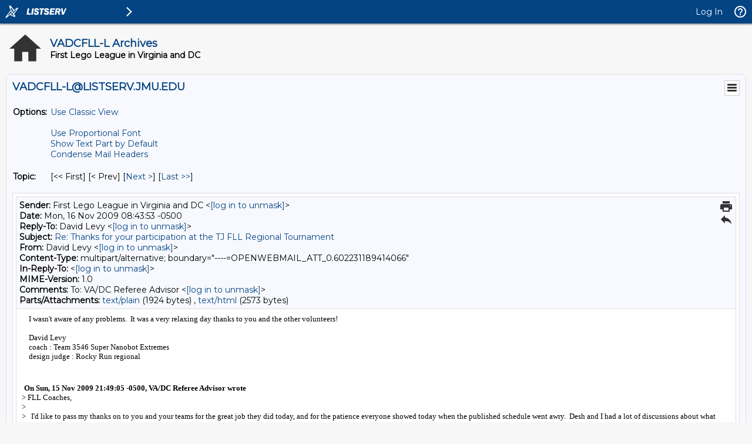

--- FILE ---
content_type: text/html; charset=iso-8859-1
request_url: https://listserv.jmu.edu/cgi-bin/wa?A3=0911&L=VADCFLL-L&E=quoted-printable&P=1309566&B=------%3DOPENWEBMAIL_ATT_0.602231189414066&T=text%2Fhtml;%20charset=iso-8859-1&pending=
body_size: 2514
content:
<HTML>
<HEAD>
<META content="text/html; charset=iso-8859-1" http-equiv=Content-Type>
<META content="OPENWEBMAIL" name=GENERATOR>
</HEAD>
<BODY bgColor=#ffffff>
<font size="2">    I wasn't aware of any problems.  It was a very relaxing day thanks to you and the other volunteers!
<br />
<br />    David Levy
<br />    coach : Team 3546 Super Nanobot Extremes
<br />    design judge : Rocky Run regional</font>
<br />
<br />
<br /> <font size="2"><b>On Sun, 15 Nov 2009 21:49:05 -0500, VA/DC Referee Advisor wrote</b>
<br />&gt; 
FLL Coaches,
<br />&gt; 
<br />&gt;   I'd like to pass my thanks on to you and 
your teams for the great job they did today, and for the patience everyone 
showed today when the published schedule went awry.  Desh and I had a lot of 
discussions about what makes a good tournament for the teams and how the 
schedule can tie all the pieces together so that teams aren't rushed, but 
also don't have to spend a lot of time waiting for other things.  We'll 
be more careful about both checking for problems and doing version control in 
the future.  
<br />&gt; 
<br />&gt;    As a side note, it turns out that building a 
tournament schedule is a lot like getting over the dynamometer--you have to 
approach it very carefully in order to keep making progress and avoid spinning 
your wheels... :-)
<br />&gt; 
<br />&gt;   It was really wonderful to meet all the 
teams today, and to see their wonderful creativity and accomplishments--whether 
trying one mission or all of them.  This year's robot game is the most 
complex navigational challenge that I've seen as a volunteer, and the teams 
did a great job of figuring out what they could do with it and taking pride in 
that, as well as thinking about how to keep improving.
<br />&gt; 
<br />&gt;   I 
think that FLL is a great program, and take my hat (parrot or not!) off to all 
the coaches and mentors who do all the work to make it possible.  I look forward 
to seeing everyone again in the future.
<br />&gt; 
<br />&gt; Steve 
Scherr
<br />
<br />
<br />
</font>
</BODY>
</HTML>

<hr />To UNSUBSCRIBE or CHANGE your settings, please visit
<a href="https://listserv.jmu.edu/archives/vadcfll-l.html"> https://listserv.jmu.edu/archives/vadcfll-l.html</a> and select "Join or leave the list".
<br />VADCFLL administrative announcements are sent via VADCFLL-ADMIN-L. Visit <a href="https://listserv.jmu.edu/archives/vadcfll-admin-l.html">https://listserv.jmu.edu/archives/vadcfll-admin-l.html</a> to subscribe.







